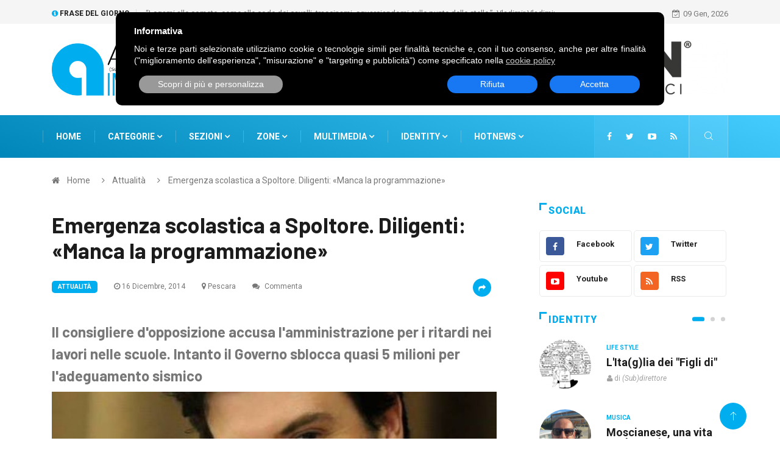

--- FILE ---
content_type: text/css
request_url: https://www.abruzzoindependent.it/skins/digiqole/css/responsive.min.css
body_size: 1773
content:
@media(min-width:992px){.header{min-height:70px}.main-nav ul.navbar-nav>li>a,.main-nav ul.navbar-nav>li>span{padding:0 20px;line-height:70px;display:inline-block}.main-nav ul.navbar-nav>li>a::before,.main-nav ul.navbar-nav>li>span::before{position:absolute;left:0;content:'';width:1px;height:20px;background:rgba(255,255,255,0.2);top:0;bottom:0;margin:auto}.main-nav ul.navbar-nav>li>a::after,.main-nav ul.navbar-nav>li>span::after{position:absolute;z-index:-1;content:'';width:100%;border-right:1px solid rgba(255,255,255,0.2);border-left:1px solid rgba(255,255,255,0.2);height:100%;background:rgba(255,255,255,0.2);top:0;bottom:0;right:0;left:auto;-webkit-transition:all .4s ease;-o-transition:all .4s ease;transition:all .4s ease;opacity:0}.main-nav ul.navbar-nav>li>a:hover::after,.main-nav ul.navbar-nav>li>span:hover::after{opacity:1}blockquote{padding:45px 120px 30px}}@media(min-width:1200px){.navbar-nav li:hover .dropdown-menu{display:block}.navbar-collapse{padding-right:0}.nav-style-boxed .navbar-collapse{padding-left:15px}.header.header-menu .mega-menu-content{min-width:1095px;margin-left:-27px}.main-nav ul.navbar-nav>li>a,.main-nav ul.navbar-nav>li>span{padding:0 22px}.sidebar{margin-left:40px}.sidebar.sidebar-left{margin-left:0;margin-right:40px}}@media(min-width:992px) and (max-width:1199px){.navbar-nav li:hover .dropdown-menu{display:block}ul.navbar-nav>li a{font-size:12px}.dropdown-menu li a{font-size:12px}.header .header-menu .mega-menu-content{min-width:1095px;margin-left:-11px}.project-item-title{font-size:18px}.clients-logo{margin-bottom:20px}.newsletter-form input{min-width:340px}.action-box-text{font-size:13px}.footer-social ul li{margin:0 3px 0 0}.footer-menu{float:none}#back-to-top{right:15px}#back-to-top.affix{bottom:35px}.mega-menu-content{max-width:940px}}@media(min-width:575px){.main-nav{padding:0}.nav-social-wrap{padding:0 15px}.navbar-toggler{left:15px}.navbar{width:98%}}@media(min-width:768px) and (max-width:991px){ul.top-info li{padding-right:12px}.navbar-fixed{position:relative;-webkit-animation:none;animation:none;-webkit-box-shadow:none;box-shadow:none}.logo{padding:13px 0}.logo img{width:100%}.navbar-toggle{display:block;z-index:1}.navbar-collapse{border-top:1px solid transparent;-webkit-box-shadow:inset 0 1px 0 rgba(255,255,255,0.1);box-shadow:inset 0 1px 0 rgba(255,255,255,0.1)}.navbar-collapse.collapse.show{display:block}.navbar-collapse ul.navbar-nav{float:none!important;margin-top:0;width:100%}ul.navbar-nav>li{float:none;display:block}.collapse.in{display:block!important}.navbar-collapse.in{overflow-y:auto}ul.nav li.dropdown.open ul.dropdown-menu{display:block}.navbar-nav .open .dropdown-menu{position:static;float:none;width:auto;margin-top:0;background-color:transparent;border:0;-webkit-box-shadow:none;box-shadow:none}.navbar-collapse{background:0;width:100%}ul.navbar-nav>li:hover>a:after,ul.navbar-nav>li.active>a:after{content:''}ul.navbar-nav>li>a:before{border-bottom:0}ul.navbar-nav>li,.nav-style-boxed ul.navbar-nav>li{display:block}.navbar-nav .open .dropdown-menu>li{padding-left:0}.navbar-nav .open .dropdown-menu>li>a{line-height:30px;padding:5px 15px 10px 10px}.navbar-nav .open .dropdown-menu .dropdown-header{padding:5px 15px 10px 10px}ul.navbar-nav{padding:0 0 10px}ul.navbar-nav li{float:none}ul.navbar-nav li>a,ul.navbar-nav li>span{line-height:normal!important;color:#333;border-top:1px solid #f1f1f1!important;border-bottom:0;padding:10px 20px;display:block;background:transparent;min-width:350px}ul.navbar-nav li>span>a{color:#333}ul.navbar-nav li>span>a:hover,ul.navbar-nav li:not(.dropdown)>a:hover{color:#00aeef}ul.navbar-nav li.dropdown ul.dropdown-menu li.dropdown-submenu a i{margin-top:-22px}ul.navbar-nav li.dropdown ul.dropdown-menu li.dropdown-submenu .dropdown-menu{left:0;position:relative}ul.navbar-nav li.dropdown ul.dropdown-menu li.dropdown-submenu .dropdown-menu a{padding-left:50px}ul.navbar-nav li.dropdown ul.dropdown-menu li.dropdown-submenu .dropdown-menu li a{padding-left:35px!important}ul.navbar-nav .dropdown-menu{float:none;position:relative;border:0;margin:0;padding:0 0 0 15px;-webkit-box-shadow:none;box-shadow:none;border-top:0;background:0}ul.navbar-nav .dropdown-menu li a{padding-left:20px!important}ul.navbar-nav>li.nav-search,ul.navbar-nav>li.header-get-a-quote{display:none}ul.navbar-nav li a i,ul.navbar-nav li span i,.dropdown-submenu>a:after{float:right;width:36px;height:28px;line-height:28px;margin-top:-5px;text-align:center;color:#000}.dropdown-submenu>a:after{margin-right:0}.navbar-nav>li>.dropdown-menu.mega-menu-content{display:none!important}.featured-post-area .pad-r{padding-right:15px}.featured-post-area .pad-l{padding-left:15px}.sidebar-right{margin-top:50px}.sidebar-right .widget{margin-left:0}.block.color-aqua,.block.color-violet{margin-top:40px}.footer-widget{display:inline-block;margin-bottom:30px}.newsletter-form input{width:90%}.footer-info-content{padding:50px 100px 0}#back-to-top.affix{bottom:78px}}@media(max-width:767px){.boxed-layout .body-inner{margin:0 auto}.trending-bar{padding:20px 0}.trending-bar .trending-title{float:none;border:0}.trending-bar .post-title.title-small{padding:10px 0}.ts-date{padding:0;border-right:0;display:block}.top-nav{display:block;margin:10px 0}.top-bar{text-align:center}.top-social ul li a{padding:0 10px}.navbar-fixed{position:relative;-webkit-animation:none;animation:none;-webkit-box-shadow:none;box-shadow:none}.logo{padding:13px 0 25px;text-align:center}.navbar-toggle{display:block;z-index:1}.navbar-collapse{border-top:1px solid transparent;-webkit-box-shadow:inset 0 1px 0 rgba(255,255,255,0.1);box-shadow:inset 0 1px 0 rgba(255,255,255,0.1)}.navbar-collapse.collapse.show{display:block}.navbar-collapse.collapse:after{display:block;content:"";clear:both}.navbar-collapse,.site-nav-inner{background:0;width:100%}ul.navbar-nav>li:hover>a:after,ul.navbar-nav>li.active>a:after{content:''}ul.navbar-nav>li>a:before{border-bottom:0}.navbar-nav .open .dropdown-menu>li>a,.navbar-nav .open .dropdown-menu .dropdown-header{padding:10px 15px 10px 10px}ul.navbar-nav>li{display:block}.navbar-nav .open .dropdown-menu>li>a{line-height:30px}ul.navbar-nav>li.nav-search,ul.navbar-nav>li.header-get-a-quote{display:none}ul.navbar-nav{width:100%;padding:0 0 10px}ul.navbar-nav>li{float:none}ul.navbar-nav li>a,ul.navbar-nav li>span{line-height:normal!important;color:#333;border-top:1px solid #f1f1f1!important;border-bottom:0;padding:10px 20px;display:block;background:transparent}ul.navbar-nav li>span>a{color:#333}ul.navbar-nav li>span>a:hover,ul.navbar-nav li:not(.dropdown)>a:hover{color:#00aeef}ul.navbar-nav .dropdown-menu>li>a{padding-left:15px}ul.navbar-nav .dropdown-menu{float:none;position:relative;border:0;margin:0;padding:0;top:0}ul.navbar-nav li.dropdown ul.dropdown-menu li.dropdown-submenu .dropdown-menu{left:0;position:relative}ul.navbar-nav li.dropdown ul.dropdown-menu li.dropdown-submenu a i{margin-top:-22px}ul.navbar-nav li.dropdown ul.dropdown-menu li.dropdown-submenu .dropdown-menu li a{padding-left:20px}ul.navbar-nav .dropdown-menu{-webkit-box-shadow:none;box-shadow:none;border-top:0;background:0;padding-left:15px}ul.navbar-nav li a i,ul.navbar-nav li span i,.dropdown-submenu>a:after{color:#333;float:right;line-height:28px;margin-top:-5px;margin-right:10px;text-align:center}.dropdown-submenu>a:after{margin-right:0}.navbar-nav>li>.dropdown-menu.mega-menu-content{display:none!important}.main-nav.dark-bg{margin-bottom:20px}.main-nav.dark-bg>.container>.row{padding:0 20px}.main-nav.dark-bg ul.navbar-nav>li.active,.main-nav.dark-bg ul.navbar-nav>li:hover{background:0}.main-nav.dark-bg ul.navbar-nav li a{color:#fff}.header-top-social{margin-bottom:20px}.search-block{width:220px}.header.header-menu{position:relative;margin-bottom:20px}.search-area{position:absolute;right:0;top:50px}.featured-post-area .pad-r,.pad-r-small{padding-right:15px;padding-right:15px}.featured-post-area .pad-l,.pad-l-small{padding-left:15px}.post-title{font-size:18px;line-height:26px}.block.color-orange .post-overaly-style.last{margin-top:40px}.sidebar-right{margin-top:50px}.sidebar-right .widget{margin-left:0}.block.color-aqua,.block.color-violet{margin-top:40px}.social-icon li a i{margin-bottom:10px}.post-block-style.post-float-half .post-thumb img{max-width:100%;min-height:100%;margin-bottom:20px}.footer-widget{display:inline-block;margin-bottom:30px}.newsletter-form input{width:90%}.footer-info-content{padding:50px 20px 0}.footer-social li a i{margin-bottom:10px}#back-to-top.affix{bottom:78px}.featured-tab .nav-tabs{margin:20px 0;position:static}.footer-menu .nav{display:inline-block}#back-to-top{bottom:0;right:20px}.block-title>span{padding:9px 10px}.featured-tab .nav-tabs>li>a{font-size:12px}.category-style2 .post-thumb{margin-bottom:20px}.ts-author-comments::after{display:none}.single-post .post-navigation{padding:30px 0}.single-post .post-navigation .post-next,.single-post .post-navigation .post-previous{width:100%;border:0;margin:10px 0}}@media(max-width:991px){.featured-slider .item .featured-post .post-content{padding:20px}.post-video .post-video-content{padding:0 20px 10px}.post-video .post-video-content h3{font-size:18px}}

--- FILE ---
content_type: application/javascript
request_url: https://www.abruzzoindependent.it/skins/digiqole/js/jquery.colorbox.min.js
body_size: 4545
content:
/*
 Colorbox 1.6.3
 license: MIT
 http://www.jacklmoore.com/colorbox
*/
(function(c,p,A){function g(a,d,F){a=p.createElement(a);d&&(a.id="cbox"+d);F&&(a.style.cssText=F);return c(a)}function S(){return A.innerHeight?A.innerHeight:c(A).height()}function N(a,d){d!==Object(d)&&(d={});this.cache={};this.el=a;this.value=function(a){if(void 0===this.cache[a]){var b=c(this.el).attr("data-cbox-"+a);void 0!==b?this.cache[a]=b:void 0!==d[a]?this.cache[a]=d[a]:void 0!==T[a]&&(this.cache[a]=T[a])}return this.cache[a]};this.get=function(a){a=this.value(a);return c.isFunction(a)?a.call(this.el,
this):a}}function O(a){var b=l.length;a=(n+a)%b;return 0>a?b+a:a}function k(a,d){return Math.round((/%/.test(a)?("x"===d?v.width():S())/100:1)*parseInt(a,10))}function da(a,d){return a.get("photo")||a.get("photoRegex").test(d)}function ea(a,d){return a.get("retinaUrl")&&1<A.devicePixelRatio?d.replace(a.get("photoRegex"),a.get("retinaSuffix")):d}function fa(a){"contains"in f[0]&&!f[0].contains(a.target)&&a.target!==w[0]&&(a.stopPropagation(),f.focus())}function G(a){G.str!==a&&(f.add(w).removeClass(G.str).addClass(a),
G.str=a)}function ka(b){n=0;b&&!1!==b&&"nofollow"!==b?(l=c(".cboxElement").filter(function(){var a=c.data(this,"colorbox");return(new N(this,a)).get("rel")===b}),n=l.index(a.el),-1===n&&(l=l.add(a.el),n=l.length-1)):l=c(a.el)}function C(a){c(p).trigger(a);q.triggerHandler(a)}function P(b){if(!H){var d=c(b).data("colorbox");a=new N(b,d);ka(a.get("rel"));if(!x){x=I=!0;G(a.get("className"));f.css({visibility:"hidden",display:"block",opacity:""});h=g("div","LoadedContent","width:0; height:0; overflow:hidden; visibility:hidden");
r.css({width:"",height:""}).append(h);t=U.height()+V.height()+r.outerHeight(!0)-r.height();u=W.width()+X.width()+r.outerWidth(!0)-r.width();y=h.outerHeight(!0);z=h.outerWidth(!0);b=k(a.get("initialWidth"),"x");d=k(a.get("initialHeight"),"y");var F=a.get("maxWidth"),e=a.get("maxHeight");a.w=Math.max((!1!==F?Math.min(b,k(F,"x")):b)-z-u,0);a.h=Math.max((!1!==e?Math.min(d,k(e,"y")):d)-y-t,0);h.css({width:"",height:a.h});m.position();C("cbox_open");a.get("onOpen");Y.add(Z).hide();f.focus();a.get("trapFocus")&&
p.addEventListener&&(p.addEventListener("focus",fa,!0),q.one("cbox_closed",function(){p.removeEventListener("focus",fa,!0)}));if(a.get("returnFocus"))q.one("cbox_closed",function(){c(a.el).focus()})}b=parseFloat(a.get("opacity"));w.css({opacity:b===b?b:"",cursor:a.get("overlayClose")?"pointer":"",visibility:"visible"}).show();a.get("closeButton")?Q.html(a.get("close")).appendTo(r):Q.appendTo("<div/>");la()}}function ha(){f||(aa=!1,v=c(A),f=g("div").attr({id:"colorbox","class":!1===c.support.opacity?
"cboxIE":"",role:"dialog",tabindex:"-1"}).hide(),w=g("div","Overlay").hide(),R=c([g("div","LoadingOverlay")[0],g("div","LoadingGraphic")[0]]),D=g("div","Wrapper"),r=g("div","Content").append(Z=g("div","Title"),ba=g("div","Current"),J=c('<button type="button"/>').attr({id:"cboxPrevious"}),K=c('<button type="button"/>').attr({id:"cboxNext"}),E=c('<button type="button"/>').attr({id:"cboxSlideshow"}),R),Q=c('<button type="button"/>').attr({id:"cboxClose"}),D.append(g("div").append(g("div","TopLeft"),
U=g("div","TopCenter"),g("div","TopRight")),g("div",!1,"clear:left").append(W=g("div","MiddleLeft"),r,X=g("div","MiddleRight")),g("div",!1,"clear:left").append(g("div","BottomLeft"),V=g("div","BottomCenter"),g("div","BottomRight"))).find("div div").css({"float":"left"}),L=g("div",!1,"position:absolute; width:9999px; visibility:hidden; display:none; max-width:none;"),Y=K.add(J).add(ba).add(E));p.body&&!f.parent().length&&c(p.body).append(w,f.append(D,L))}function ma(){function b(a){1<a.which||a.shiftKey||
a.altKey||a.metaKey||a.ctrlKey||(a.preventDefault(),P(this))}if(f){if(!aa)if(aa=!0,K.click(function(){m.next()}),J.click(function(){m.prev()}),Q.click(function(){m.close()}),w.click(function(){a.get("overlayClose")&&m.close()}),c(p).bind("keydown.cbox",function(b){var c=b.keyCode;x&&a.get("escKey")&&27===c&&(b.preventDefault(),m.close());x&&a.get("arrowKey")&&l[1]&&!b.altKey&&(37===c?(b.preventDefault(),J.click()):39===c&&(b.preventDefault(),K.click()))}),c.isFunction(c.fn.on))c(p).on("click.cbox",
".cboxElement",b);else c(".cboxElement").live("click.cbox",b);return!0}return!1}function la(){var b,d=m.prep,f=++ca;I=!0;e=!1;C("cbox_purge");C("cbox_load");a.get("onLoad");a.h=a.get("height")?k(a.get("height"),"y")-y-t:a.get("innerHeight")&&k(a.get("innerHeight"),"y");a.w=a.get("width")?k(a.get("width"),"x")-z-u:a.get("innerWidth")&&k(a.get("innerWidth"),"x");a.mw=a.w;a.mh=a.h;a.get("maxWidth")&&(a.mw=k(a.get("maxWidth"),"x")-z-u,a.mw=a.w&&a.w<a.mw?a.w:a.mw);a.get("maxHeight")&&(a.mh=k(a.get("maxHeight"),
"y")-y-t,a.mh=a.h&&a.h<a.mh?a.h:a.mh);var B=a.get("href");ia=setTimeout(function(){R.show()},100);if(a.get("inline")){var h=c(B);var na=c("<div>").hide().insertBefore(h);q.one("cbox_purge",function(){na.replaceWith(h)});d(h)}else a.get("iframe")?d(" "):a.get("html")?d(a.get("html")):da(a,B)?(B=ea(a,B),e=a.get("createImg"),c(e).addClass("cboxPhoto").bind("error.cbox",function(){d(g("div","Error").html(a.get("imgError")))}).one("load",function(){f===ca&&setTimeout(function(){a.get("retinaImage")&&1<
A.devicePixelRatio&&(e.height/=A.devicePixelRatio,e.width/=A.devicePixelRatio);if(a.get("scalePhotos")){b=function(){e.height-=e.height*f;e.width-=e.width*f};if(a.mw&&e.width>a.mw){var f=(e.width-a.mw)/e.width;b()}a.mh&&e.height>a.mh&&(f=(e.height-a.mh)/e.height,b())}a.h&&(e.style.marginTop=Math.max(a.mh-e.height,0)/2+"px");l[1]&&(a.get("loop")||l[n+1])&&(e.style.cursor="pointer",c(e).bind("click.cbox",function(){m.next()}));e.style.width=e.width+"px";e.style.height=e.height+"px";d(e)},1)}),e.src=
B):B&&L.load(B,a.get("data"),function(b,e){f===ca&&d("error"===e?g("div","Error").html(a.get("xhrError")):c(this).contents())})}var T={html:!1,photo:!1,iframe:!1,inline:!1,transition:"elastic",speed:300,fadeOut:300,width:!1,initialWidth:"600",innerWidth:!1,maxWidth:!1,height:!1,initialHeight:"450",innerHeight:!1,maxHeight:!1,scalePhotos:!0,scrolling:!0,opacity:.9,preloading:!0,className:!1,overlayClose:!0,escKey:!0,arrowKey:!0,top:!1,bottom:!1,left:!1,right:!1,fixed:!1,data:void 0,closeButton:!0,
fastIframe:!0,open:!1,reposition:!0,loop:!0,slideshow:!1,slideshowAuto:!0,slideshowSpeed:2500,slideshowStart:"start slideshow",slideshowStop:"stop slideshow",photoRegex:/\.(gif|png|jp(e|g|eg)|bmp|ico|webp|jxr|svg)((#|\?).*)?$/i,retinaImage:!1,retinaUrl:!1,retinaSuffix:"@2x.$1",current:"image {current} of {total}",previous:"previous",next:"next",close:"close",xhrError:"This content failed to load.",imgError:"This image failed to load.",returnFocus:!0,trapFocus:!0,onOpen:!1,onLoad:!1,onComplete:!1,
onCleanup:!1,onClosed:!1,rel:function(){return this.rel},href:function(){return c(this).attr("href")},title:function(){return this.title},createImg:function(){var a=new Image,d=c(this).data("cbox-img-attrs");"object"===typeof d&&c.each(d,function(b,c){a[b]=c});return a},createIframe:function(){var a=p.createElement("iframe"),d=c(this).data("cbox-iframe-attrs");"object"===typeof d&&c.each(d,function(b,c){a[b]=c});"frameBorder"in a&&(a.frameBorder=0);"allowTransparency"in a&&(a.allowTransparency="true");
a.name=(new Date).getTime();a.allowFullscreen=!0;return a}},w,f,D,r,U,W,X,V,l,v,h,L,R,Z,ba,E,K,J,Q,Y,q=c("<a/>"),a,t,u,y,z,n,e,x,I,H,ia,ca=0,ja={},aa,oa=function(){function b(){clearTimeout(p)}function c(){if(a.get("loop")||l[n+1])b(),p=setTimeout(m.next,a.get("slideshowSpeed"))}function e(){E.html(a.get("slideshowStop")).unbind("click.cbox").one("click.cbox",g);q.bind("cbox_complete",c).bind("cbox_load",b);f.removeClass("cboxSlideshow_off").addClass("cboxSlideshow_on")}function g(){b();q.unbind("cbox_complete",
c).unbind("cbox_load",b);E.html(a.get("slideshowStart")).unbind("click.cbox").one("click.cbox",function(){m.next();e()});f.removeClass("cboxSlideshow_on").addClass("cboxSlideshow_off")}function h(){k=!1;E.hide();b();q.unbind("cbox_complete",c).unbind("cbox_load",b);f.removeClass("cboxSlideshow_off cboxSlideshow_on")}var k,p;return function(){k?a.get("slideshow")||(q.unbind("cbox_cleanup",h),h()):a.get("slideshow")&&l[1]&&(k=!0,q.one("cbox_cleanup",h),a.get("slideshowAuto")?e():g(),E.show())}}();if(!c.colorbox){c(ha);
var m=c.fn.colorbox=c.colorbox=function(a,d){var b=this;a=a||{};c.isFunction(b)&&(b=c("<a/>"),a.open=!0);if(!b[0])return b;ha();ma()&&(d&&(a.onComplete=d),b.each(function(){var b=c.data(this,"colorbox")||{};c.data(this,"colorbox",c.extend(b,a))}).addClass("cboxElement"),d=new N(b[0],a),d.get("open")&&P(b[0]));return b};m.position=function(b,d){function e(){U[0].style.width=V[0].style.width=r[0].style.width=parseInt(f[0].style.width,10)-u+"px";r[0].style.height=W[0].style.height=X[0].style.height=
parseInt(f[0].style.height,10)-t+"px"}var g=0,h=0,l=f.offset();v.unbind("resize.cbox");f.css({top:-9E4,left:-9E4});var n=v.scrollTop();var p=v.scrollLeft();a.get("fixed")?(l.top-=n,l.left-=p,f.css({position:"fixed"})):(g=n,h=p,f.css({position:"absolute"}));h=!1!==a.get("right")?h+Math.max(v.width()-a.w-z-u-k(a.get("right"),"x"),0):!1!==a.get("left")?h+k(a.get("left"),"x"):h+Math.round(Math.max(v.width()-a.w-z-u,0)/2);g=!1!==a.get("bottom")?g+Math.max(S()-a.h-y-t-k(a.get("bottom"),"y"),0):!1!==a.get("top")?
g+k(a.get("top"),"y"):g+Math.round(Math.max(S()-a.h-y-t,0)/2);f.css({top:l.top,left:l.left,visibility:"visible"});D[0].style.width=D[0].style.height="9999px";var M={width:a.w+z+u,height:a.h+y+t,top:g,left:h};if(b){var q=0;c.each(M,function(a){M[a]!==ja[a]&&(q=b)});b=q}ja=M;b||f.css(M);f.dequeue().animate(M,{duration:b||0,complete:function(){e();I=!1;D[0].style.width=a.w+z+u+"px";D[0].style.height=a.h+y+t+"px";a.get("reposition")&&setTimeout(function(){v.bind("resize.cbox",m.position)},1);c.isFunction(d)&&
d()},step:e})};m.resize=function(b){if(x){b=b||{};b.width&&(a.w=k(b.width,"x")-z-u);b.innerWidth&&(a.w=k(b.innerWidth,"x"));h.css({width:a.w});b.height&&(a.h=k(b.height,"y")-y-t);b.innerHeight&&(a.h=k(b.innerHeight,"y"));if(!b.innerHeight&&!b.height){var c=h.scrollTop();h.css({height:"auto"});a.h=h.height()}h.css({height:a.h});c&&h.scrollTop(c);m.position("none"===a.get("transition")?0:a.get("speed"))}};m.prep=function(b){if(x){var d="none"===a.get("transition")?0:a.get("speed");h.remove();h=g("div",
"LoadedContent").append(b);h.hide().appendTo(L.show()).css({width:function(){a.w=a.w||h.width();a.w=a.mw&&a.mw<a.w?a.mw:a.w;return a.w}(),overflow:a.get("scrolling")?"auto":"hidden"}).css({height:function(){a.h=a.h||h.height();a.h=a.mh&&a.mh<a.h?a.mh:a.h;return a.h}()}).prependTo(r);L.hide();c(e).css({"float":"none"});G(a.get("className"));var k=function(){function b(){!1===c.support.opacity&&f[0].style.removeAttribute("filter")}var e=l.length;if(x){var g=function(){clearTimeout(ia);R.hide();C("cbox_complete");
a.get("onComplete")};Z.html(a.get("title")).show();h.show();1<e?("string"===typeof a.get("current")&&ba.html(a.get("current").replace("{current}",n+1).replace("{total}",e)).show(),K[a.get("loop")||n<e-1?"show":"hide"]().html(a.get("next")),J[a.get("loop")||n?"show":"hide"]().html(a.get("previous")),oa(),a.get("preloading")&&c.each([O(-1),O(1)],function(){var a=l[this];var b=new N(a,c.data(a,"colorbox"));(a=b.get("href"))&&da(b,a)&&(a=ea(b,a),b=p.createElement("img"),b.src=a)})):Y.hide();if(a.get("iframe")){var k=
a.get("createIframe");a.get("scrolling")||(k.scrolling="no");c(k).attr({src:a.get("href"),"class":"cboxIframe"}).one("load",g).appendTo(h);q.one("cbox_purge",function(){k.src="//about:blank"});a.get("fastIframe")&&c(k).trigger("load")}else g();"fade"===a.get("transition")?f.fadeTo(d,1,b):b()}};"fade"===a.get("transition")?f.fadeTo(d,0,function(){m.position(0,k)}):m.position(d,k)}};m.next=function(){!I&&l[1]&&(a.get("loop")||l[n+1])&&(n=O(1),P(l[n]))};m.prev=function(){!I&&l[1]&&(a.get("loop")||n)&&
(n=O(-1),P(l[n]))};m.close=function(){x&&!H&&(H=!0,x=!1,C("cbox_cleanup"),a.get("onCleanup"),v.unbind(".cbox"),w.fadeTo(a.get("fadeOut")||0,0),f.stop().fadeTo(a.get("fadeOut")||0,0,function(){f.hide();w.hide();C("cbox_purge");h.remove();setTimeout(function(){H=!1;C("cbox_closed");a.get("onClosed")},1)}))};m.remove=function(){f&&(f.stop(),c.colorbox.close(),f.stop(!1,!0).remove(),w.remove(),H=!1,f=null,c(".cboxElement").removeData("colorbox").removeClass("cboxElement"),c(p).unbind("click.cbox").unbind("keydown.cbox"))};
m.element=function(){return c(a.el)};m.settings=T}})(jQuery,document,window);

--- FILE ---
content_type: application/javascript
request_url: https://www.abruzzoindependent.it/skins/digiqole/js/custom.js?v=1.02
body_size: 2350
content:
/*
 Template Name: Digiqole - News Magazine Newspaper HTML5 Template
 Author: Tripples
 Author URI: https://themeforest.net/user/tripples
 Description: Digiqole - News Magazine Newspaper HTML5 Template
 Version: 1.1
 1. Main slideshow
 2. Site search
 3. Owl Carousel
 4. Video popup
 5. Contact form
 6. Back to top
 7. Custom functions
 
 */


jQuery(function ($) {
    "use strict";

    /* ----------------------------------------------------------- */
    /*  Menu
     /* ----------------------------------------------------------- */
    $('.navbar-nav .menu-dropdown').on('click', function (event) {
        if ($(this).is('span')) {
            if (!$(event.target).is('a'))
                $(this).siblings().slideToggle();
        }
        else {
            event.preventDefault();
            event.stopPropagation();
            $(this).siblings().slideToggle();
        }
    });

    $('.navbar-nav .mega-dropdown .mega-menu-content').each(function(){
        var pvt = {
            obj: $(this),
            hover: function(el) {
                this.obj.find('.tab-content > .tab-pane.active').removeClass('active');
                this.obj.find('li.nav-item[data-idtab] > a.active').removeClass('active');
                el.children('a').addClass('active');
                this.obj.find('.tab-content > .tab-pane'+el.data('idtab')).addClass('active');
            }
        };
        pvt.obj.find('li.nav-item[data-idtab]').hover(function(){pvt.hover($(this));});
        pvt.hover(pvt.obj.find('li.nav-item[data-idtab]:first'));
    });
    
    /*$('.nav-tabs[data-toggle="tab-hover"] > li > a').hover(function () {
        $(this).tab('show');
    });*/

    /**-------------------------------------------------
     *Fixed HEader
     *----------------------------------------------------**/

    $(window).on('scroll', function () {

        /**Fixed header**/
        if ($(window).scrollTop() > 250) {
            $('.is-ts-sticky').addClass('sticky fade_down_effect');
        } else {
            $('.is-ts-sticky').removeClass('sticky fade_down_effect');
        }
    });




    /*==========================================================
     search popup
     ======================================================================*/
    if ($('.xs-modal-popup').length > 0) {
        $('.xs-modal-popup').magnificPopup({
            type: 'inline',
            fixedContentPos: false,
            fixedBgPos: true,
            overflowY: 'auto',
            closeBtnInside: false,
            callbacks: {
                beforeOpen: function beforeOpen() {
                    this.st.mainClass = "my-mfp-slide-bottom xs-promo-popup";
                }
            }
        });
    }



    /* ----------------------------------------------------------- */
    /*  Owl Carousel
     /* ----------------------------------------------------------- */

    //Trending slide

    $(".trending-slide").owlCarousel({

        loop: true,
        animateIn: 'fadeIn',
        autoplay: true,
        autoplayTimeout: 3000,
        autoplayHoverPause: true,
        nav: true,
        margin: 30,
        dots: false,
        mouseDrag: false,
        slideSpeed: 500,
        navText: ["<i class='fa fa-angle-left'></i>", "<i class='fa fa-angle-right'></i>"],
        items: 1,
        responsive: {
            0: {
                items: 1
            },
            600: {
                items: 1
            }
        }

    });

    $(".transing-slide-style2").owlCarousel({
        loop: true,
        autoplay: true,
        autoplayTimeout: 3000,
        autoplayHoverPause: true,
        nav: true,
        loop: true,
        margin: 10,
        dots: false,
        mouseDrag: false,
        slideSpeed: 500,
        navText: ["<i class='fa fa-angle-left'></i>", "<i class='fa fa-angle-right'></i>"],
        items: 1,
        responsive: {
            0: {
                items: 1
            },
            480: {
                items: 2
            },
            768: {
                items: 3,
                mouseDrag: true,
            }
        }

    });


    //Featured slide
    $(".featured-slider").owlCarousel({
        loop: true,
        autoplay: true,
        autoplayTimeout: 5000,
        autoplaySpeed: 1000,
        autoplayHoverPause: true,
        nav: false,
        margin: 0,
        dots: true,
        mouseDrag: true,
        touchDrag: true,
        navText: ["<i class='fa fa-angle-left'></i>", "<i class='fa fa-angle-right'></i>"],
        items: 1,
        responsive: {
            0: {
                items: 1
            },
            600: {
                items: 1
            }
        }

    });
    $(".featured-rt-slider").owlCarousel({
        loop: true,
        autoplay: true,
        autoplayTimeout: 5000,
        autoplaySpeed: 1000,
        autoplayHoverPause: true,
        nav: false,
        margin: 0,
        dots: false,
        mouseDrag: true,
        touchDrag: true,
        items: 1
    });
    $(".featured-rb-slider").owlCarousel({
        loop: true,
        autoplay: true,
        autoplayTimeout: 5000,
        autoplaySpeed: 1000,
        autoplayHoverPause: true,
        nav: false,
        margin: 0,
        dots: false,
        mouseDrag: true,
        touchDrag: true,
        items: 1
    });

    /*======================== 
     trending topics 
     ==========================*/
    if ($('#trending-slider,#post-block-slider').length > 0) {
        $('#trending-slider,#post-block-slider').owlCarousel({
            nav: false,
            items: 4,
            margin: 30,
            reponsiveClass: true,
            dots: true,
            autoplayHoverPause: true,
            loop: true,
            responsive: {
                // breakpoint from 0 up
                0: {
                    items: 1,
                },
                // breakpoint from 480 up
                480: {
                    items: 2,
                },
                // breakpoint from 768 up
                768: {
                    items: 2,
                },
                // breakpoint from 768 up
                1200: {
                    items: 4,
                }
            }
        });
    }
    /*======================== 
     trending topics 
     ==========================*/
    if ($('#fullbox-slider').length > 0) {
        $('#fullbox-slider').owlCarousel({
            nav: false,
            items: 4,
            margin: 0,
            reponsiveClass: true,
            dots: false,
            autoplayHoverPause: true,
            loop: true,
            responsive: {
                // breakpoint from 0 up
                0: {
                    items: 1,
                },
                // breakpoint from 480 up
                480: {
                    items: 2,
                },
                // breakpoint from 768 up
                768: {
                    items: 2,
                },
                // breakpoint from 768 up
                1200: {
                    items: 4,
                }
            }
        });
    }
    //Latest news slide

    $(".latest-news-slide").owlCarousel({

        loop: false,
        animateIn: 'fadeInLeft',
        autoplay: false,
        autoplayHoverPause: true,
        nav: true,
        margin: 30,
        dots: false,
        mouseDrag: false,
        slideSpeed: 500,
        navText: ["<i class='fa fa-angle-left'></i>", "<i class='fa fa-angle-right'></i>"],
        items: 3,
        responsive: {
            0: {
                items: 1
            },
            600: {
                items: 3
            }
        }

    });
    
    $(".identityside").owlCarousel({
        loop: true,
        autoplay: true,
        autoplayHoverPause: true,
        nav: false,
        margin: 0,
        dots: true,
        mouseDrag: true,
        touchDrag: true,
        slideSpeed: 500,
        items: 1
    });
    
    //BANNERS
    $('.owl-carousel.owl-conf-1').each(function(){
        $(this).owlCarousel({
            loop: true,
            autoplay: true,
            autoplayHoverPause: true,
            nav: false,
            dots: false,
            mouseDrag: false,
            touchDrag: false,
            smartSpeed: 1500,
            animateIn: ($(this).is('[data-animatein]') ? $(this).data('animatein') : false),
            animateOut: ($(this).is('[data-animateout]') ? $(this).data('animateout') : false),
            autoplayTimeout: ($(this).is('[data-slidespeed]') ? $(this).data('slidespeed') : 5000),
            items: 1,
            responsive: {
                0: {items: 0},
                992: {items: 1}
            }
        });
    });
    $('.owl-carousel.owl-conf-2').each(function(){
        $(this).owlCarousel({
            loop: true,
            autoplay: true,
            autoplayHoverPause: true,
            margin: 10,
            nav: false,
            dots: false,
            mouseDrag: true,
            touchDrag: true,
            lazyLoad: true,
            smartSpeed: 1000,
            animateIn: ($(this).is('[data-animatein]') ? $(this).data('animatein') : false),
            animateOut: ($(this).is('[data-animateout]') ? $(this).data('animateout') : false),
            autoplayTimeout: ($(this).is('[data-slidespeed]') ? $(this).data('slidespeed') : 5000),
            items: 1
        });
    });
    $('.owl-carousel.owl-conf-3').each(function(){
        $(this).owlCarousel({
            loop: true,
            autoplay: true,
            autoplayHoverPause: true,
            nav: false,
            margin: 10,
            dots: false,
            mouseDrag: true,
            touchDrag: true,
            smartSpeed: 1000,
            autoplayTimeout: ($(this).is('[data-slidespeed]') ? $(this).data('slidespeed') : 5000),
            items: 2,
            slideBy: 2
        });
    });
    $('.owl-carousel.owl-conf-4').each(function(){
        $(this).owlCarousel({
            nav: false,
            items: 4,
            margin: 30,
            reponsiveClass: true,
            dots: true,
            autoplay: true,
            autoplayHoverPause: true,
            mouseDrag: true,
            touchDrag: true,
            loop: true,
            lazyLoad: true,
            smartSpeed: 1000,
            autoplayTimeout: ($(this).is('[data-slidespeed]') ? $(this).data('slidespeed') : 5000),
            responsive: {
                0: {items: 1},
                480: {items: 2},
                992: {items: 3},
                1200: {items: 4}
            }
        });
    });
    $('.owl-carousel.owl-conf-5').each(function(){
        $(this).owlCarousel({
            loop: true,
            autoplay: true,
            autoplayHoverPause: true,
            margin: 10,
            nav: false,
            dots: false,
            mouseDrag: true,
            touchDrag: true,
            lazyLoad: true,
            smartSpeed: 1000,
            animateIn: ($(this).is('[data-animatein]') ? $(this).data('animatein') : false),
            animateOut: ($(this).is('[data-animateout]') ? $(this).data('animateout') : false),
            autoplayTimeout: ($(this).is('[data-slidespeed]') ? $(this).data('slidespeed') : 5000),
            items: 1,
            responsive: {
                0: {items: 1},
                480: {items: 2},
                992: {items: 1}
            }
        });
    });

    /* ----------------------------------------------------------- */
    /*  Popup
     /* ----------------------------------------------------------- */
    $(document).ready(function () {

        $(".gallery-popup").colorbox({rel: 'gallery-popup', transition: "fade", innerHeight: "500"});

        $(".popup").colorbox({iframe: true, innerWidth: 600, innerHeight: 400});

    });

    /* ----------------------------------------------------------- */
    /*  Contact form
     /* ----------------------------------------------------------- */

    $('#contact-form').submit(function () {

        var $form = $(this),
                $error = $form.find('.error-container'),
                action = $form.attr('action');

        $error.slideUp(750, function () {
            $error.hide();

            var $name = $form.find('.form-control-name'),
                    $email = $form.find('.form-control-email'),
                    $subject = $form.find('.form-control-subject'),
                    $message = $form.find('.form-control-message');

            $.post(action, {
                name: $name.val(),
                email: $email.val(),
                subject: $subject.val(),
                message: $message.val()
            },
                    function (data) {
                        $error.html(data);
                        $error.slideDown('slow');

                        if (data.match('success') != null) {
                            $name.val('');
                            $email.val('');
                            $subject.val('');
                            $message.val('');
                        }
                    }
            );

        });

        return false;

    });


    /* ----------------------------------------------------------- */
    /*  Back to top
     /* ----------------------------------------------------------- */

    $(window).scroll(function () {
        if ($(this).scrollTop() > 50) {
            $('.backto').fadeIn();
        } else {
            $('.backto').fadeOut();
        }
    });

    // scroll body to 0px on click
    $('.backto').on('click', function () {
        $('.backto').tooltip('hide');
        $('body,html').animate({
            scrollTop: 0
        }, 800);
        return false;
    });

    $('.backto').tooltip('hide');
    
    /* ----------------------------------------------------------- */
    /*  Custom functions
     /* ----------------------------------------------------------- */
    
    $.fn.jumpTo = function() {
        $('html,body').animate({scrollTop: $(this).offset().top - 150}, 400);
        return this;
    };
    $('[data-lazybg]').each(function(){
        var el = $(this);
        $('<img/>').on('load', function(){
            el.css('background-image', "url('"+$(this).attr('src').replace(/'/g, "%27")+"')");
            $(this).remove();
        }).attr('src', el.data('lazybg'));
        $(this).removeAttr('data-lazybg');
    });

});


--- FILE ---
content_type: application/javascript
request_url: https://www.abruzzoindependent.it/skins/default/js/system.js
body_size: 4261
content:
function onloadRecaptcha() {web.initCaptcha();}
(function(f){var b="ABCDEFGHIJKLMNOPQRSTUVWXYZabcdefghijklmnopqrstuvwxyz0123456789+/",l="",j=[256],e=[256],g=0;var d={encode:function(c){var i=c.replace(/[\u0080-\u07ff]/g,function(n){var m=n.charCodeAt(0);return String.fromCharCode(192|m>>6,128|m&63)}).replace(/[\u0800-\uffff]/g,function(n){var m=n.charCodeAt(0);return String.fromCharCode(224|m>>12,128|m>>6&63,128|m&63)});return i},decode:function(i){var c=i.replace(/[\u00e0-\u00ef][\u0080-\u00bf][\u0080-\u00bf]/g,function(n){var m=((n.charCodeAt(0)&15)<<12)|((n.charCodeAt(1)&63)<<6)|(n.charCodeAt(2)&63);return String.fromCharCode(m)}).replace(/[\u00c0-\u00df][\u0080-\u00bf]/g,function(n){var m=(n.charCodeAt(0)&31)<<6|n.charCodeAt(1)&63;return String.fromCharCode(m)});return c}};while(g<256){var h=String.fromCharCode(g);l+=h;e[g]=g;j[g]=b.indexOf(h);++g}function a(z,u,n,x,t,r){z=String(z);var o=0,q=0,m=z.length,y="",w=0;while(q<m){var v=z.charCodeAt(q);v=v<256?n[v]:-1;o=(o<<t)+v;w+=t;while(w>=r){w-=r;var p=o>>w;y+=x.charAt(p);o^=p<<w}++q}if(!u&&w>0){y+=x.charAt(o<<(r-w))}return y}var k=f.base64=function(i,c,m){return c?k[i](c,m):i?null:this};k.btoa=k.encode=function(c,i){c=k.raw===false||k.utf8encode||i?d.encode(c):c;c=a(c,false,e,b,8,6);return c+"====".slice((c.length%4)||4)};k.atob=k.decode=function(n,c){n=n.replace(/[^A-Za-z0-9\+\/\=]/g,"");n=String(n).split("=");var m=n.length;do{--m;n[m]=a(n[m],true,j,l,6,8)}while(m>0);n=n.join("");return k.raw===false||k.utf8decode||c?d.decode(n):n}}(jQuery));jQuery.base64.utf8encode=true;function bdecode(a){return jQuery.base64.atob(a,true)};

var web = function() {
    var translate = {
        'it': {
            'A maximum of 20 files at a time!': 'Massimo 20 files per volta!',
            'Add files': 'Aggiungere i files',
            'An error has occurred. Please try again later.': 'Si è verificato un errore. Riprova più tardi.',
            'completed': 'completato',
            'Confirm password doesn\'t match!': 'La password di conferma non coincide!',
            'Enter a valid email address': 'Inserire un indirizzo email valido',
            'Enter the required fields': 'Inserire i campi obbligatori',
            'Files are allowed only in the formats .jpg .png .gif and maximum size of 5 MB each!': 'I files sono consentiti solo nei formati .jpg .png .gif per un massimo di 5MB ciascuno!',
            'No result': 'Nessun risultato',
            'Password not allowed! Use 8 to 20 characters between unaccented letters, numbers and _.-@#?': 'Password non valida! Usare da 8 a 20 caratteri tra lettere non accentate, numeri e _.-@#?',
            'Please wait...': 'Attendere...',
            'You must agree to the Privacy Policy': 'Devi accettare la Privacy Policy',
            'You must agree to the Terms of Use': 'Devi accettare i Termini e Condizioni'
        }
    };
    var pvt = {
        base: null,
        skin: null,
        lang: null
    };
    var sys = {
        ajaxError: 'An error has occurred. Please try again later.',
        ajaxLock: false,
        rcpk: false,
        textKeydown: function(area, limit) {
            return $(area).val().length < limit;
        },
        textChange: function(dest, area, limit) {
            var v = $(area).val();
            if (v.length > limit) {
                $(area).val(v.substr(0,limit))
                $(dest).text('0');
            }
            else $(dest).text(Math.max(0,limit-v.length).toString());
        }
    };
    var singleton = {
        init: function(base, skin, lang, recaptchaPublicKey) {
            if (pvt.base===null) {
                pvt.base = base;
                pvt.skin = skin;
                pvt.lang = lang;
                if (recaptchaPublicKey)
                    sys.rcpk = recaptchaPublicKey;
            }
        },
        initCaptcha: function () {
            if (sys.rcpk) {
                $('form .g-recaptcha').not('.modal .g-recaptcha').each(function () {
                    var t = $(this).attr('data-theme');
                    $(this).attr('data-sitekey', sys.rcpk).attr('data-id', grecaptcha.render($(this)[0], {
                        'sitekey': sys.rcpk,
                        'type': 'image',
                        'theme': (t ? t : 'light')
                    }));
                });
            }
        },
        reloadCaptcha: function(el) {
            var x = $(el).first();
            if (x.is('.g-recaptcha')) {
                var t = x.attr('data-id');
                if (t) grecaptcha.reset(t);
                else {
                    t = x.attr('data-theme');
                    x.attr('data-sitekey', sys.rcpk).attr('data-id', grecaptcha.render(x[0], {
                        'sitekey': sys.rcpk,
                        'type': 'image',
                        'theme': (t ? t : 'light')
                    }));
                }
            }
        },
        getBase: function() {
            return pvt.base;
        },
        getSkin: function() {
            return pvt.skin;
        },
        getLang: function() {
            return pvt.lang;
        },
        pushLangs: function(code, data) {
            if (!(code in translate))
                translate[code] = data;
        },
        isAjax: function() {
            return sys.ajaxLock ? true : false;
        },
        isEmail: function(text) {
            return (text.match(/^[_a-z0-9-]+(\.[_a-z0-9-]+)*\@[a-z0-9-]+(\.[a-z0-9-]+)*(\.[a-z]{2,4})$/i) != null);
        },
        isPassword: function(text) {
            return (text.match(/^[a-zA-Z0-9\_\.\-\@\#\?]{8,20}$/) != null);
        },
        translate: function(text) {
            return (translate[pvt.lang] && translate[pvt.lang][text]) ?
                translate[pvt.lang][text] : text;
        },
        showLoading: function() {
            if (!$('#waitLoading').length) {
                $('body').first().append('<div id="waitLoading" style="display:none;">'+
                '<p><img src="'+pvt.base+'skins/default/img/ajax-loader.gif" alt="loading" width="31" height="31" />'+
                '<br /><br />'+web.translate('Please wait...')+'</p></div>');
            }
            $('#waitLoading').fadeIn('fast');
        },
        hideLoading: function() {
            $('#waitLoading').fadeOut('fast');
        },
        setCountText: function(destId, areaId, limit) {
            var x = $('textarea#'+areaId);
            var y = $('#'+destId);
            if (x.length && y.length && limit > 0) {
                x.keydown(function(e) {
                    return (e.which == '8' || e.which == '46') ? true : sys.textKeydown(this, limit);
                }).bind('keyup change blur input', function() {sys.textChange(y, this, limit);});
                sys.textChange(y, x, limit);
            }
        },
        alert: function(text) {
            var w = 'alertWindowCP';
            if ($('#'+w).length) $('#'+w).remove();
            if (text && text.length) {
                var b = $('<button type="button" class="CPclose"><span>OK</span></button>');
                b.click(function() {$('#'+w).fadeOut('fast', function() {$('#'+w).remove()})});
                var t = $('<div id="'+w+'"><div class="CPbg"></div></div>').css('display', 'none').append($('<div class="CPwindow"></div>').append($('<p></p>').text(web.translate(text))).append(b));
                $('body').first().append(t);
                t.fadeIn('fast');
                b.trigger('focus');
            }
        },
        submitForm: function(form, onSuccess, withProgress, addObj, onComplete) {
            if (sys.ajaxLock || !$(form).is('form')) return false;
            if (addObj && typeof addObj == "object") {
                addObj['ajax'] = '1';
                addObj['lang'] = web.getLang();
            }
            else addObj = {'ajax': '1', 'lang': web.getLang()};
            $(form).ajaxSubmit({
                dataType:  'json',
                data: addObj,
                global: false,
                cache: false,
                async: true,
                beforeSend: function() {
                    sys.ajaxLock = true;
                    web.showLoading();
                },
                uploadProgress: function(event, position, total, percentComplete) {
                    if (withProgress && percentComplete > 0) {
                        if (!$('#statusLoading > strong').length)
                            $('#waitLoading > p').append($('<span id="statusLoading"><br /><strong>0% '+web.translate('completed')+'...</strong></span>'))
                        $('#statusLoading > strong').html(percentComplete + '% '+web.translate('completed')+'...');
                    }
                },
                success: function(res) {
                    if ($('#statusLoading > strong').length)
                        $('#statusLoading > strong').html('100% '+web.translate('completed')+'...');
                    if (res.reload)
                        window.location.reload(false);
                    else if (res.redirect && res.redirect.length)
                        window.location.href = res.redirect;
                    else {
                        if (res.msg && res.msg.length)
                            web.alert(res.msg);
                        if (res.result && $.isFunction(onSuccess))
                            onSuccess(res, form);
                        sys.ajaxLock = false;
                    }
                },
                complete: function() {
                    web.hideLoading();
                    $('#statusLoading').remove();
                    if ($.isFunction(onComplete))
                        onComplete(form);
                },
                error: function() {
                    web.alert(sys.ajaxError);
                    sys.ajaxLock = false;
                }
            });
            return false;
        },
        makeRequest: function(relativeUrl, obj, onSuccess, onComplete, elem) {
            if (sys.ajaxLock) return false;
            if (obj && typeof obj == "object") {
                obj['ajax'] = '1';
                obj['lang'] = web.getLang();
            }
            else obj = {'ajax': '1', 'lang': web.getLang()};
            $.ajax({
                url: web.getBase()+relativeUrl,
                type: 'POST',
                data: obj,
                dataType: 'json',
                global: false,
                cache: false,
                async: true,
                beforeSend: function() {
                    sys.ajaxLock = true;
                    web.showLoading();
                },
                success: function(res) {
                    if (res.reload)
                        window.location.reload(false);
                    else if (res.redirect && res.redirect.length)
                        window.location.href = res.redirect;
                    else {
                        if (res.msg && res.msg.length)
                            web.alert(res.msg);
                        if (res.result && $.isFunction(onSuccess))
                            onSuccess(res, elem);
                        sys.ajaxLock = false;
                    }
                },
                complete: function() {
                    web.hideLoading();
                    if ($.isFunction(onComplete))
                        onComplete(elem);
                },
                error: function() {
                    web.alert(sys.ajaxError);
                    sys.ajaxLock = false;
                }
            });
            return false;
        },
        defaultFormCheck: function(form) {
            try {
                var f = $(form), r = false, m;
                if (!f.length) return false;
                f.find('input[type!="file"]:visible,textarea:visible,select:visible')
                 .filter('.required,[required="required"]').each(function() {
                    m = $.trim($(this).val());
                    if (!(m.length > 0)) {
                        r = true;
                        $(this).toggleClass("input-alert", true);
                    }
                    else $(this).toggleClass("input-alert", false);
                });
                if (r) throw("Enter the required fields");
                else r = false;
                f.find('input[name="email"]:visible, input[type="email"]:visible').each(function() {
                    if (!web.isEmail($(this).val())) {
                        r = true;
                        $(this).toggleClass("input-alert", true);
                    }
                    else $(this).toggleClass("input-alert", false);
                });
                if (r) throw("Enter a valid email address");
                else r = false;
                f.find('input[type="password"].check:visible').each(function() {
                    m = $.trim($(this).val());
                    if (m.length && !web.isPassword(m)) {
                        r = true;
                        $(this).toggleClass("input-alert", true);
                    }
                    else $(this).toggleClass("input-alert", false);
                });
                if (r) throw("Password not allowed! Use 8 to 20 characters between unaccented letters, numbers and _.-@#?");
                else r = '';
                f.find(':file').each(function() {
                    var i,f = $(this)[0].files;
                    if ($(this).is('.required') && (!f || !f.length)) {
                        r = "Add files";
                        return false;
                    }
                    else if (f && f.length) {
                        if (f.length > 21) {
                            r = "A maximum of 20 files at a time!";
                            return false;
                        }
                        for (i=0; i<f.length; i++) {
                            if ((f[i].name && !f[i].name.match(/\.(jpg|jpeg|jfif|jpe|png|gif)$/i)) || (f[i].size && f[i].size > 5242880)) {
                                r = "Files are allowed only in the formats .jpg .png .gif and maximum size of 5 MB each!";
                                return false;
                            }
                        }
                    }
                });
                if (r.length) throw(r);
                m = f.find('input[type="checkbox"][name="terms[privacy]"]');
                if (m.filter(':visible:not(:checked)').length)
                    throw("You must agree to the Privacy Policy");
                m = f.find('input[type="checkbox"][name="terms[conditions]"]');
                if (m.filter(':visible:not(:checked)').length)
                    throw("You must agree to the Terms of Use");
            } catch (err) {
                web.alert(err);
                return false;
            }
            return true;
        },
        setAutocomplete: function (op, sel, hidId, apnd, addObj) {
            if (!$.fn.autocomplete || !op || !sel || !hidId || !sel.length || !hidId.length)
                return;
            var firstResult = null;
            $(sel).autocomplete({
                source: function (request, response) {
                    $.ajax({
                        url: web.getBase() + "req/autocomplete.php",
                        dataType: "json",
                        type: 'POST',
                        global: false,
                        cache: false,
                        data: $.extend({
                            'ajax': "1",
                            'lang': web.getLang(),
                            'op': op,
                            'term': request.term
                        }, addObj),
                        success: function (res) {
                            if (res.data && res.data.length && res.data[0]) {
                                firstResult = res.data[0];
                                response(res.data);
                            }
                            else {
                                firstResult = null;
                                response([{label: web.translate('No result'), value: ''}]);
                            }
                        }
                    });
                },
                minLength: 1,
                autoFocus: true,
                appendTo: ((apnd) ? apnd : null),
                select: function (event, ui) {
                    if (ui.item && ui.item.id) {
                        $(hidId).val(ui.item.id);
                    }
                    else {
                        $(hidId).val('0');
                    }
                },
                change: function (event, ui) {
                    var l = !$(sel).val().length;
                    if (l)
                        firstResult = null;
                    if (!ui || !ui.item || l) {
                        $(hidId).val('0');
                        $(sel).val('');
                    }
                },
                close: function (event, ui) {
                    if ($(hidId).val() <= 0)
                        $(sel).val('');
                },
                open: function (event, ui) {
                    $('.ui-menu').outerWidth($(sel).outerWidth());
                }
            }).blur(function () {
                if (!$(sel).val().length && firstResult && firstResult.value && firstResult.id) {
                    $(hidId).val(firstResult.id);
                    $(sel).val(firstResult.value);
                }
            });
        }
    }
    return singleton;
}();
